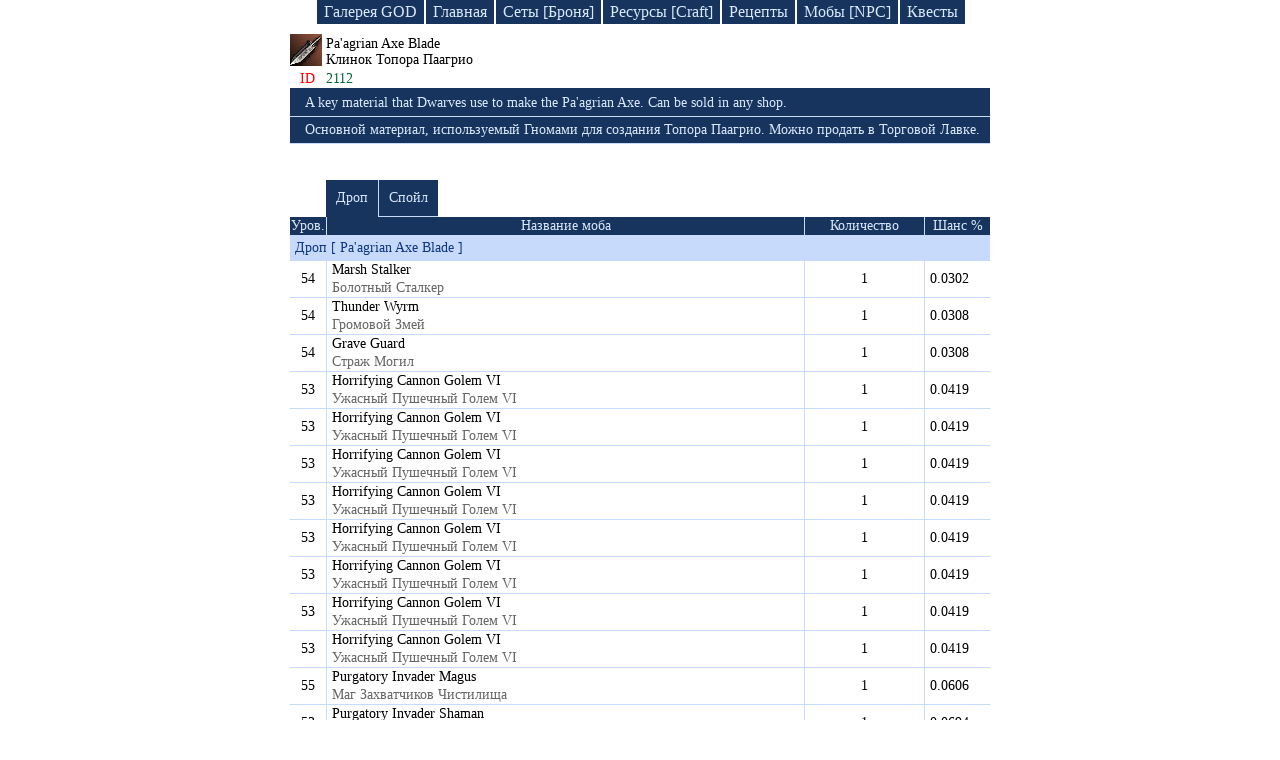

--- FILE ---
content_type: text/html; charset=UTF-8
request_url: https://ruletka2.pp.ua/item.php?id=2112&item=Paagrian_Axe_Blade
body_size: 3023
content:

<!DOCTYPE html>
<html lang="en-US">
<head>
    <meta http-equiv="Content-Type" content="text/html; charset=utf-8">
    <meta http-equiv="X-UA-Compatible" content="IE=edge">
    <meta name="viewport" content="width=device-width, initial-scale=1">
    <meta name="csrf-param" content="_csrf">
    <meta name="csrf-token" content="9v3KqjYCjNz0c4zva9MRH6nZTAIOO4iLLBbnOTgEeOWRmomdZWnbpKJLvaYApkJ75e0rR3p1zd5BRLRuC347lg==">
    <title>Вещи мира lineage | Pa&#039;agrian Axe Blade  [ Клинок Топора Паагрио  ] | База знаний Lineage 2</title>
    <meta name="keywords" content="Pa&#039;agrian Axe Blade , Клинок Топора Паагрио , item, дроп, спойл, броня, оружее, база знаний, lineage">
<meta name="description" content="Pa&#039;agrian Axe Blade  [ Клинок Топора Паагрио  ] - Основной материал, используемый Гномами для создания Топора Паагрио. Можно продать в Торговой Лавке.">
<link href="/css/site.css?v=1746875321" rel="stylesheet">
<script src="/j1.js"></script><!--
    <script async src="//pagead2.googlesyndication.com/pagead/js/adsbygoogle.js"></script>
    <script>
     (adsbygoogle = window.adsbygoogle || []).push({
          google_ad_client: "ca-pub-4434651131175720",
          enable_page_level_ads: true
     });
    </script>
-->
</head>
<body>

<div class="header-menu block-link">
    <a class="index_link" href="/gallery/god.php">Галерея GOD</a>
    <a class="index_link" href="/index.php">Главная</a>
    <a class="index_link" href="/armor.php">Сеты [Броня]</a>
    <a class="index_link" href="/resource.php">Ресурсы [Craft]</a>
    <a class="index_link" href="/recipes.php">Рецепты</a>
    <a class="index_link" href="/npc.php">Мобы [NPC]</a>
    <a class="index_link2" href="/quest-game.php">Квесты</a>
</div>



<!--    <div class="logo2" id="baner_draco">&nbsp;</div> -->

<!--    <div class="logo-mini2" id="baner_draco">&nbsp;</div> -->



<table class="drop-table">
	<tr>
		<td class="ico_rec">
							<img src="icon/etc_sword_body_i00.png" title="Pa'agrian Axe Blade [ Клинок Топора Паагрио ]" alt="Pa'agrian Axe Blade">
					</td>
		<td>
			Pa'agrian Axe Blade			<span class="nameIFull"></span>
			<div>Клинок Топора Паагрио				<span class="nameIFull2"></span>
			</div>
		</td>
	</tr>
	<tr>
		<td class="id_item_n">ID</td>
		<td class="id_item_num">2112</td>
	</tr>
	<tr>
		<td colspan="2" class="a-w_td_2">

		
		

		</td>
	</tr>		
		<tr>
		<td colspan="2" class="des_item_eng-r">
							<div>A key material that Dwarves use to make the Pa'agrian Axe. Can be sold in any shop.</div>
			
			
			
					</td>
	</tr>
	
		<tr>
		<td colspan="2" class="des_item_eng-r">
							<div>Основной материал, используемый Гномами для создания Топора Паагрио. Можно продать в Торговой Лавке.</div>
			
			
			
					</td>
	</tr>
		
</table>

<br><br>







	<table class="drop-table">
		<tr id="dr_sw_off">
			<td class="dr_ots">&nbsp;</td>
			<td class="drop_s1" onclick="DRSWReload('1')">Дроп</td>
			<td class="sweep_s1" onclick="DRSWReload('2')">Спойл</td>
			<td>&nbsp;</td>
		</tr>
	</table>
	
	<table class="npc-table">
		<tr>
			<td class="item_npc_level">Уров.</td>
			<td class="item_name">Название моба</td>
			<td class="item_kol">Количество</td>
			<td class="item_change">Шанс %</td>
		</tr>
	
			
							<tbody id="drop_1">
					<tr>
						<td colspan="4" class="item_dr_sw">Дроп [ Pa'agrian Axe Blade ]</td>
					</tr>
				
			<tr>
				<td class="item_icon_">54</td>
				<td class="item_name_">
					<a href="npc.php?id=20679&amp;npc=Marsh_Stalker">
						Marsh Stalker					</a>
					<div class="rus_npc">Болотный Сталкер</div>
				</td>
				<td class="item_kol_">
					1				</td>
				<td class="item_change_">0.0302</td>
			</tr>
					
			
			
				
			<tr>
				<td class="item_icon_">54</td>
				<td class="item_name_">
					<a href="npc.php?id=20243&amp;npc=Thunder_Wyrm">
						Thunder Wyrm					</a>
					<div class="rus_npc">Громовой Змей</div>
				</td>
				<td class="item_kol_">
					1				</td>
				<td class="item_change_">0.0308</td>
			</tr>
					
			
			
				
			<tr>
				<td class="item_icon_">54</td>
				<td class="item_name_">
					<a href="npc.php?id=20668&amp;npc=Grave_Guard">
						Grave Guard					</a>
					<div class="rus_npc">Страж Могил</div>
				</td>
				<td class="item_kol_">
					1				</td>
				<td class="item_change_">0.0308</td>
			</tr>
					
			
			
				
			<tr>
				<td class="item_icon_">53</td>
				<td class="item_name_">
					<a href="npc.php?id=22066&amp;npc=Horrifying_Cannon_Golem_VI">
						Horrifying Cannon Golem VI					</a>
					<div class="rus_npc">Ужасный Пушечный Голем VI</div>
				</td>
				<td class="item_kol_">
					1				</td>
				<td class="item_change_">0.0419</td>
			</tr>
					
			
			
				
			<tr>
				<td class="item_icon_">53</td>
				<td class="item_name_">
					<a href="npc.php?id=22067&amp;npc=Horrifying_Cannon_Golem_VI">
						Horrifying Cannon Golem VI					</a>
					<div class="rus_npc">Ужасный Пушечный Голем VI</div>
				</td>
				<td class="item_kol_">
					1				</td>
				<td class="item_change_">0.0419</td>
			</tr>
					
			
			
				
			<tr>
				<td class="item_icon_">53</td>
				<td class="item_name_">
					<a href="npc.php?id=22068&amp;npc=Horrifying_Cannon_Golem_VI">
						Horrifying Cannon Golem VI					</a>
					<div class="rus_npc">Ужасный Пушечный Голем VI</div>
				</td>
				<td class="item_kol_">
					1				</td>
				<td class="item_change_">0.0419</td>
			</tr>
					
			
			
				
			<tr>
				<td class="item_icon_">53</td>
				<td class="item_name_">
					<a href="npc.php?id=22069&amp;npc=Horrifying_Cannon_Golem_VI">
						Horrifying Cannon Golem VI					</a>
					<div class="rus_npc">Ужасный Пушечный Голем VI</div>
				</td>
				<td class="item_kol_">
					1				</td>
				<td class="item_change_">0.0419</td>
			</tr>
					
			
			
				
			<tr>
				<td class="item_icon_">53</td>
				<td class="item_name_">
					<a href="npc.php?id=22070&amp;npc=Horrifying_Cannon_Golem_VI">
						Horrifying Cannon Golem VI					</a>
					<div class="rus_npc">Ужасный Пушечный Голем VI</div>
				</td>
				<td class="item_kol_">
					1				</td>
				<td class="item_change_">0.0419</td>
			</tr>
					
			
			
				
			<tr>
				<td class="item_icon_">53</td>
				<td class="item_name_">
					<a href="npc.php?id=22071&amp;npc=Horrifying_Cannon_Golem_VI">
						Horrifying Cannon Golem VI					</a>
					<div class="rus_npc">Ужасный Пушечный Голем VI</div>
				</td>
				<td class="item_kol_">
					1				</td>
				<td class="item_change_">0.0419</td>
			</tr>
					
			
			
				
			<tr>
				<td class="item_icon_">53</td>
				<td class="item_name_">
					<a href="npc.php?id=22072&amp;npc=Horrifying_Cannon_Golem_VI">
						Horrifying Cannon Golem VI					</a>
					<div class="rus_npc">Ужасный Пушечный Голем VI</div>
				</td>
				<td class="item_kol_">
					1				</td>
				<td class="item_change_">0.0419</td>
			</tr>
					
			
			
				
			<tr>
				<td class="item_icon_">53</td>
				<td class="item_name_">
					<a href="npc.php?id=22073&amp;npc=Horrifying_Cannon_Golem_VI">
						Horrifying Cannon Golem VI					</a>
					<div class="rus_npc">Ужасный Пушечный Голем VI</div>
				</td>
				<td class="item_kol_">
					1				</td>
				<td class="item_change_">0.0419</td>
			</tr>
					
			
			
				
			<tr>
				<td class="item_icon_">55</td>
				<td class="item_name_">
					<a href="npc.php?id=21711&amp;npc=Purgatory_Invader_Magus">
						Purgatory Invader Magus					</a>
					<div class="rus_npc">Маг Захватчиков Чистилища</div>
				</td>
				<td class="item_kol_">
					1				</td>
				<td class="item_change_">0.0606</td>
			</tr>
					
			
			
				
			<tr>
				<td class="item_icon_">53</td>
				<td class="item_name_">
					<a href="npc.php?id=21709&amp;npc=Purgatory_Invader_Shaman">
						Purgatory Invader Shaman					</a>
					<div class="rus_npc">Шаман Захватчиков Чистилища</div>
				</td>
				<td class="item_kol_">
					1				</td>
				<td class="item_change_">0.0694</td>
			</tr>
					
			
			
				
			<tr>
				<td class="item_icon_">54</td>
				<td class="item_name_">
					<a href="npc.php?id=22077&amp;npc=Horrifying_Ginzu_Golem_VIII">
						Horrifying Ginzu Golem VIII					</a>
					<div class="rus_npc">Ужасный Голем Гинзу VIII</div>
				</td>
				<td class="item_kol_">
					1				</td>
				<td class="item_change_">0.0798</td>
			</tr>
					
			
			
				
			<tr>
				<td class="item_icon_">48</td>
				<td class="item_name_">
					<a href="npc.php?id=25335&amp;npc=Anakazel">
						Anakazel					</a>
					<div class="rus_npc">Анаказель</div>
				</td>
				<td class="item_kol_">
					7-21				</td>
				<td class="item_change_">4.42</td>
			</tr>
					
			
			
												</tbody>
					<tbody id="sweep_1">
								
				<tr>
					<td colspan="4" class="item_dr_sw">Спойл [ Pa'agrian Axe Blade ]</td>
				</tr>
				
			<tr>
				<td class="item_icon_">58</td>
				<td class="item_name_">
					<a href="npc.php?id=20649&amp;npc=Hamrut">
						Hamrut					</a>
					<div class="rus_npc">Паук Зомби</div>
				</td>
				<td class="item_kol_">
					1				</td>
				<td class="item_change_">1.6</td>
			</tr>
					
			
			
				
			<tr>
				<td class="item_icon_">53</td>
				<td class="item_name_">
					<a href="npc.php?id=21722&amp;npc=Purgatory_Invader_Warrior">
						Purgatory Invader Warrior					</a>
					<div class="rus_npc">Воин Захватчиков Чистилища</div>
				</td>
				<td class="item_kol_">
					1				</td>
				<td class="item_change_">3.65</td>
			</tr>
					
			
				</tbody>
	</table>
	<script type="text/javascript">DropSweepL();</script>




<style>
.link-draconic_club_lineage2_high_five {
text-decoration: none;
border-image: linear-gradient(-10deg, #f4dc00, #f4dc00, #2d5985, #152836, #000000) 1;
border-bottom: 4px solid transparent;
background-position: bottom;
background-repeat: no-repeat;
background-size: 100% 4px;
color: #16345e;
transition: border-image 0.5s ease;
}
.link-draconic_club_lineage2_high_five:hover {
text-decoration: none;
border-image: linear-gradient(5deg, #f4dc00, #f4dc00, #2d5985, #152836, #000000) 1;
border-bottom: 4px solid transparent;
background-position: bottom;
background-repeat: no-repeat;
background-size: 100% 4px;
color: #16345e;
}
</style>
<div style="text-align:center; padding-top:15px; padding-bottom:50px; font-size: 18px;">
<div style="display:block; margin:0 auto">
<a href="https://draconic.club" title="New server Lineage 2 Multi-Skill"><img style="max-width:90%; border-radius:5px" alt="Lineage 2 Multi-Skill" src="/img/lineage_draconic_new.jpg"></a>
</div>
<a id="baner_draco_link" href="https://draconic.club/" class="link-draconic_club_lineage2_high_five" target="_blank">Lineage High Five | opening a new server 07/11/2025</a>
</div>

<script>
/*let baner = document.getElementById('baner_draco');
let baner_link = document.getElementById('baner_draco_link');
baner.title = 'Сlick to go to the game server Lineage 2';
baner.addEventListener('click', function(){
    baner_link.click();
});*/
</script>
<script defer src="https://static.cloudflareinsights.com/beacon.min.js/vcd15cbe7772f49c399c6a5babf22c1241717689176015" integrity="sha512-ZpsOmlRQV6y907TI0dKBHq9Md29nnaEIPlkf84rnaERnq6zvWvPUqr2ft8M1aS28oN72PdrCzSjY4U6VaAw1EQ==" data-cf-beacon='{"version":"2024.11.0","token":"6f5b8e862257402aa9e320c9688aaf25","r":1,"server_timing":{"name":{"cfCacheStatus":true,"cfEdge":true,"cfExtPri":true,"cfL4":true,"cfOrigin":true,"cfSpeedBrain":true},"location_startswith":null}}' crossorigin="anonymous"></script>
</body>
</html>
